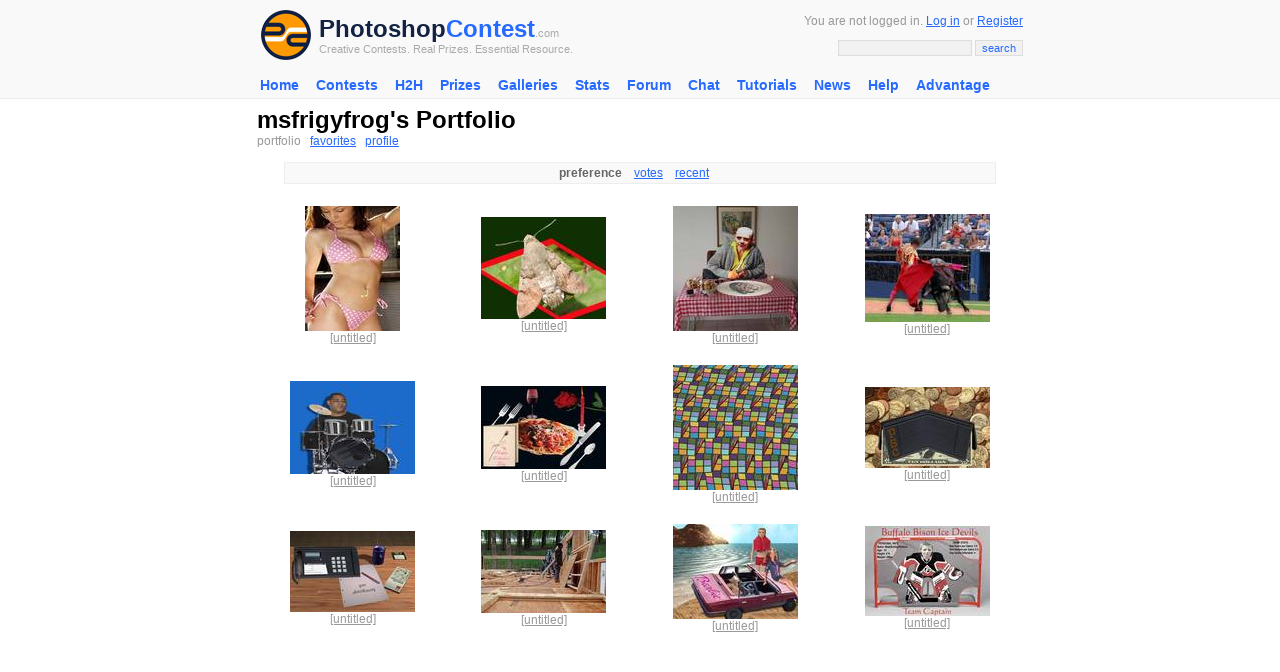

--- FILE ---
content_type: text/html; charset=UTF-8
request_url: http://photoshopcontest.com/portfolio/13096/index.html?l=24&
body_size: 4178
content:
<!DOCTYPE HTML PUBLIC "-//W3C//DTD HTML 4.01 Transitional//EN">
<HTML>
<HEAD>

<title>Photoshop Contests, Win Real Prizes, Photoshop Tutorials, Photoshop Forums</title><meta http-equiv="Content-Type" content="text/html; charset=iso-8859-1">
<meta http-equiv="Content-Style-Type" content="text/css">
<META http-equiv=cache-control content="private">
<META http-equiv=pragma content="no-cache">
<META http-equiv=expires content="-1">

<meta name="description" content="At Photoshop Contest you can win prizes by editing images and entering them into contents for other site members to vote on. Show off your skills in the contests or learn from our tutorials and talented user base." />
<meta name="keywords" content="photoshop contests, photoshop contest, photography contests, adobe photoshop, photoshop, images contests, art contests, image editing, photoshopping, funny images, creative artwork, cool pics, win prizes, adobe" />

<link rel="stylesheet" href="/inc/templates/style.css" type="text/css">
<link rel="shortcut icon" HREF="/images/site/favicon.ico">
<script type="text/javascript" src="http://ajax.googleapis.com/ajax/libs/jquery/1.6.1/jquery.min.js"></script>
<script type="text/javascript" src="/v9/js/fullscreen/fullscreen.js"></script>
</head>
<BODY topmargin="0" leftmargin="0" rightmargin="0" bgcolor="#FFFFFF" link="#276AFF" vlink="#276AFF" alink="#FF0000">
<center>
<div class="header">
	<center>
		<table width="770" cellpadding="2" cellspacing="0" border="0">
		<form method="GET" action="/search/results.html">
		<input type="hidden" name="client" value="pub-9918565803340965"></input>
		<input type="hidden" name="forid" value="1"></input>
		<input type="hidden" name="ie" value="ISO-8859-1"></input>
		<input type="hidden" name="oe" value="ISO-8859-1"></input>
		<input type="hidden" name="cof" value="GALT:#276AFF;GL:1;DIV:#FFFFFF;VLC:276AFF;AH:center;BGC:FFFFFF;LBGC:FFFFFF;ALC:276AFF;LC:276AFF;T:000000;GFNT:276AFF;GIMP:276AFF;FORID:11"></input>
		<input type="hidden" name="hl" value="en"></input>
		<input type="hidden" name="sitesearch" value="photoshopcontest.com"></input>
		<tr>
			<td valign="middle" align="left" width="40">
			 <a href="/"><img src="/images/site/psclogo.gif" alt="Photoshop Contest" alt="PSC Logo" height="50" width="50" border="0" hspace="4" vspace="4"></a> 
			</td>
			<td valign="middle" align="left" width="100%" nowrap>
				<a href="http://photoshopcontest.com/" class="psclogo-dark">Photoshop</a><a href="http://photoshopcontest.com/" class="psclogo-light">Contest</a></span><span class="psclogo-small">.com</span><br />
				<span class="psclogo-small">Creative Contests. Real Prizes. Essential Resource.</span>
			</td>
			<td valign="middle" align="right" width="400" nowrap class=grey>
				You are not logged in. <a href="/boards/login.php">Log in</a> or <a href="/boards/profile.php?mode=register&agreed=true">Register</a>				<p></p>
				<input type="text" class="textbox" name="q" size="20" maxlength="100">&nbsp;<input type="submit" class="button" name="sa" value="search">
		  </td>
		</tr>
		<tr>
			<td colspan=\"3\" height=\"6\"></td>
		</tr>
		</form>
		</table>
	</center>
</div>

<div class="topnav">
			 
			 <ul id="navlist">
			 <li><a href="http://photoshopcontest.com/">Home</a></li>
<li><a href="/contests/active.html">Contests</a><ul class="subs">
<li><a href="/tournament/16">H2H 2015</a></li>
</ul></li>
<li><a href="/tournament/16">H2H</a><ul class="subs">
<li><a href="/tournament/16">H2H 2015</a></li>
</ul></li>
<li><a href="/prizes/index.html">Prizes</a></li>
<li><a href="/galleries/index.html">Galleries</a></li>
<li><a href="/standings/leaders.html">Stats</a></li>
<li><a href="/boards/">Forum</a></li>
<li><a href="/chat/talk.html">Chat</a></li>
<li><a href="/tutorials/photoshop-tips.html">Tutorials</a><ul class="subs">
<li><a href="/tutorials_video/photoshop-tips.html">Videos</a></li>
</ul></li>
<li><a href="/news/index.html">News</a></li>
<li><a href="/faq/help.html">Help</a></li>
<li><a href="/advantage/index.html">Advantage</a></li>
</ul>
			 
			 </div><div style="clear:both" />
			 <script>sfHover = function() {
			var sfEls = document.getElementById("navlist").getElementsByTagName("li");
			for (var i=0; i<sfEls.length; i++) {
				sfEls[i].onmouseover=function() {
					this.className+=" sfhover";
				}
				sfEls[i].onmouseout=function() {
				this.className=this.className.replace(new RegExp(" sfhover"), "");
				}
			}
		}
		if (window.attachEvent) window.attachEvent("onload", sfHover);</script><table width="770" height="300" cellpadding="2" cellspacing="0" border="0">
<tr>

</tr>
<tr>
	<td valign="top" align="left">
		<table cellpadding="0" cellspacing="0" border="0"><tr>

		

			<td valign="top" class="grey">

					<font size=5 color="#000000"><b>msfrigyfrog's Portfolio</b></font>

					<br />

					portfolio&nbsp;&nbsp;

					<a href="/favorites/13096/index.html">favorites</a>&nbsp;&nbsp;

					<a href="/boards/profile.php?mode=viewprofile&u=13096">profile</a>&nbsp;&nbsp;

				</td>

			</tr>

			</table>

		

			<br />

			<center>

			<div class="toplinks">

			<b>preference</b>&nbsp;&nbsp;&nbsp;&nbsp;<a href='/portfolio/13096/index.html?l=24&p=12&o=votes'>votes</a>&nbsp;&nbsp;&nbsp;&nbsp;<a href='/portfolio/13096/index.html?l=24&p=12&o=recent'>recent</a>&nbsp;&nbsp;&nbsp;&nbsp;

			</div>

			</center>

			<p></p>

		<table width="100%" cellpadding="10" cellspacing="0" border="0"><tr><td valign=middle align=center ><a href="/view-entry/75508/display.html"><img src="/images/thumbs/9652526bbc3f7e50c337aff1ac50a2b1c6c371a387131.jpg" border="0" alt="untitled entry" title="untitled entry"></a><br /><a href="/view-entry/75508/display.html"><font color="#999999">[untitled]</font><br /></a></td><td valign=middle align=center ><a href="/view-entry/73542/display.html"><img src="/images/thumbs/69967908a6daa132592eed161005fc1abe8e957c58385.jpg" border="0" alt="untitled entry" title="untitled entry"></a><br /><a href="/view-entry/73542/display.html"><font color="#999999">[untitled]</font><br /></a></td><td valign=middle align=center ><a href="/view-entry/73128/display.html"><img src="/images/thumbs/4372625499421c1e6035275869a286164b28a6a527931.jpg" border="0" alt="untitled entry" title="untitled entry"></a><br /><a href="/view-entry/73128/display.html"><font color="#999999">[untitled]</font><br /></a></td><td valign=middle align=center ><a href="/view-entry/69266/display.html"><img src="/images/thumbs/94241358c076529a043952468b968068db81cc843389710.jpg" border="0" alt="untitled entry" title="untitled entry"></a><br /><a href="/view-entry/69266/display.html"><font color="#999999">[untitled]</font><br /></a></td></tr><tr><td valign=middle align=center ><a href="/view-entry/69196/display.html"><img src="/images/thumbs/9497618694996c6afa3ea8ef4dc87d1e399ee414380478.jpg" border="0" alt="untitled entry" title="untitled entry"></a><br /><a href="/view-entry/69196/display.html"><font color="#999999">[untitled]</font><br /></a></td><td valign=middle align=center ><a href="/view-entry/68747/display.html"><img src="/images/thumbs/10339894dcedfb691c7ec64305188bb2ef3cd58761741.jpg" border="0" alt="untitled entry" title="untitled entry"></a><br /><a href="/view-entry/68747/display.html"><font color="#999999">[untitled]</font><br /></a></td><td valign=middle align=center ><a href="/view-entry/68739/display.html"><img src="/images/thumbs/77544123a907131bbf8ba6722726727b6d97cf244265.jpg" border="0" alt="untitled entry" title="untitled entry"></a><br /><a href="/view-entry/68739/display.html"><font color="#999999">[untitled]</font><br /></a></td><td valign=middle align=center ><a href="/view-entry/68603/display.html"><img src="/images/thumbs/43375939aef16e19e24c04c99bfa58913b990827250617.jpg" border="0" alt="untitled entry" title="untitled entry"></a><br /><a href="/view-entry/68603/display.html"><font color="#999999">[untitled]</font><br /></a></td></tr><tr><td valign=middle align=center ><a href="/view-entry/68600/display.html"><img src="/images/thumbs/30387839cf59b69732cb4084c723c1c7de657153302098.jpg" border="0" alt="untitled entry" title="untitled entry"></a><br /><a href="/view-entry/68600/display.html"><font color="#999999">[untitled]</font><br /></a></td><td valign=middle align=center ><a href="/view-entry/68538/display.html"><img src="/images/thumbs/50100570e696b454fb5bfece2a7e24984f7b3be147672.jpg" border="0" alt="untitled entry" title="untitled entry"></a><br /><a href="/view-entry/68538/display.html"><font color="#999999">[untitled]</font><br /></a></td><td valign=middle align=center ><a href="/view-entry/68370/display.html"><img src="/images/thumbs/129392949473045571de30ab42587e4650280666351499.jpg" border="0" alt="untitled entry" title="untitled entry"></a><br /><a href="/view-entry/68370/display.html"><font color="#999999">[untitled]</font><br /></a></td><td valign=middle align=center ><a href="/view-entry/68320/display.html"><img src="/images/thumbs/875490059b26bab1b03448e99624f0bf11d77b18683010.jpg" border="0" alt="untitled entry" title="untitled entry"></a><br /><a href="/view-entry/68320/display.html"><font color="#999999">[untitled]</font><br /></a></td></tr><tr></tr></table></center><p></p><center>	
<script async src="https://pagead2.googlesyndication.com/pagead/js/adsbygoogle.js"></script>
<!-- PSC 2020 Responsive -->
<ins class="adsbygoogle"
     style="display:block"
     data-ad-client="ca-pub-9918565803340965"
     data-ad-slot="1131497859"
     data-ad-format="auto"
     data-full-width-responsive="true"></ins>
<script>
     (adsbygoogle = window.adsbygoogle || []).push({});
</script>
		<br />
	<br />page: <a href="/portfolio/13096/index.html?l=0&">1</a>&nbsp;<a href="/portfolio/13096/index.html?l=12&">2</a>&nbsp;3&nbsp;<a href="/portfolio/13096/index.html?l=36&">4</a>&nbsp;<a href="/portfolio/13096/index.html?l=48&">5</a>&nbsp;<a href="/portfolio/13096/index.html?l=60&">6</a>&nbsp;<a href="/portfolio/13096/index.html?l=72&">7</a>&nbsp;<a href="/portfolio/13096/index.html?l=84&">8</a>&nbsp;</center><center><p>per page:&nbsp;12&nbsp;<a href='/portfolio/13096/browse.html?l=0&p=24'>24</a>&nbsp;<a href='/portfolio/13096/browse.html?l=0&p=48'>48</a>&nbsp;<a href='/portfolio/13096/browse.html?l=0&p=96'>96</a></center>
	</td>
</tr>
</table>

<table width="770" cellpadding="2" cellspacing="0" border="0">
<tr>
	<td height=\"30\"></td>
</tr>
<tr>
	<td valign="top" align="left" class="grey">
 
			<div class="base">
				<span class="bottomtitle">Navigate PSC</span>
			</div>
			
		<table cellpadding="2" cellspacing="2" border="0">
		<tr>
			<td align="left" valign="top">
				<table cellpadding="2" cellspacing="2" border="0">
	
				<tr>
					<td valign="top" align="left" class="sitemap">Contests</td>
					<td valign="top" align="left" nowrap>
		
						<a href="/contests/active.html">active</a>&nbsp;
				
						<a href="/archives/photoshop-contests.html">archives</a>&nbsp;
				
						<a href="/galleries/winners/index.html">winners</a>&nbsp;
				
						<a href="/prizes/index.html">prizes</a>&nbsp;
				
						<a href="/sponsors/index.html">sponsors</a>&nbsp;
				
						<a href="/events/special.html">events</a>&nbsp;
				
						<a href="/faq/help.html">rules</a>&nbsp;
				
						<a href="/rss/contests.xml">rss</a>&nbsp;
				
					</td>
				</tr>
			
				<tr>
					<td valign="top" align="left" class="sitemap">Galleries</td>
					<td valign="top" align="left" nowrap>
		
						<a href="/galleries/votes/index.html">votes</a>&nbsp;
				
						<a href="/galleries/authenticity/index.html">authentic</a>&nbsp;
				
						<a href="/galleries/execution/index.html">skillful</a>&nbsp;
				
						<a href="/galleries/humor/index.html">funny</a>&nbsp;
				
						<a href="/galleries/idea/index.html">creative</a>&nbsp;
				
						<a href="/galleries/theme/index.html">theme</a>&nbsp;
				
						<a href="/galleries/winners/index.html">winners</a>&nbsp;
				
					</td>
				</tr>
			
				<tr>
					<td valign="top" align="left" class="sitemap">Interact</td>
					<td valign="top" align="left" nowrap>
		
						<a href="/boards/profile.php?mode=register&agreed=true">register</a>&nbsp;
				
						<a href="/boards/login.php">log in/out</a>&nbsp;
				
						<a href="/boards/">forum</a>&nbsp;
				
						<a href="/chat/talk.html">chat</a>&nbsp;
				
						<a href="/user-lookup/search.html">user lookup</a>&nbsp;
				
						<a href="/contact/index.html">contact</a>&nbsp;
				
					</td>
				</tr>
			
				</table>
			</td>
			<td align="left" valign="top">
				<table cellpadding="2" cellspacing="2" border="0">
			
				<tr>
					<td valign="top" align="left" class="sitemap">Stats</td>
					<td valign="top" align="left" nowrap>
		
						<a href="/standings/leaders.html">monthly leaders</a>&nbsp;
				
						<a href="/halloffame/results.html">hall of fame</a>&nbsp;
				
						<a href="/records/alltime.html">record holders</a>&nbsp;
				
					</td>
				</tr>
			
				<tr>
					<td valign="top" align="left" class="sitemap">PSC</td>
					<td valign="top" align="left" nowrap>
		
						<a href="/advantage/index.html">advantage</a>&nbsp;
				
						<a href="/news/index.html">news</a>&nbsp;
				
						<a href="/newsrss/newsrss.xml">(rss)</a>&nbsp;
				
						<a href="/faq/help.html">faq</a>&nbsp;
				
						<a href="/about/index.html">about</a>&nbsp;
				
						<a href="/links/index.html">links</a>&nbsp;
				
						<a href="/contact/index.html">contact</a>&nbsp;
				
						<a href="/">home</a>&nbsp;
				
					</td>
				</tr>
			
				<tr>
					<td valign="top" align="left" class="sitemap">Help</td>
					<td valign="top" align="left" nowrap>
		
						<a href="/faq/help.html">faq</a>&nbsp;
				
						<a href="/search/index.html">search</a>&nbsp;
				
						<a href="/boards/viewforum.php?f=20">new users</a>&nbsp;
				
						<a href="/tutorials/photoshop-tips.html">tutorials</a>&nbsp;
				
						<a href="/contact/index.html">contact</a>&nbsp;
				
						<a href="/boards/profile.php?mode=sendpassword">password</a>&nbsp;
				
					</td>
				</tr>
			</table>
			</td>
</tr>
</table>

<br />

<center>
	<p class="grey">Adobe, the Adobe logo, Adobe Photoshop, Creative Suite and Illustrator are registered trademarks of Adobe Systems Incorporated.<br />
        Text and images copyright � 2000-2026        <a href="http://photoshopcontest.com/" title="Photoshop Contest">Photoshop Contest</a>. All rights reserved.<br />A venture of <a href="https://www.expertrating.com" target="_blank">ExpertRating.com</a>
	</p>
 <p>PSC Time 11:45 pm EST</p>
</center>


<script type="text/javascript">

  var _gaq = _gaq || [];
  _gaq.push(['_setAccount', 'UA-918572-5']);
  _gaq.push(['_trackPageview']);

  (function() {
    var ga = document.createElement('script'); ga.type = 'text/javascript'; ga.async = true;
    ga.src = ('https:' == document.location.protocol ? 'https://ssl' : 'http://www') + '.google-analytics.com/ga.js';
    var s = document.getElementsByTagName('script')[0]; s.parentNode.insertBefore(ga, s);
  })();


</script>
</BODY>
</HTML>



--- FILE ---
content_type: text/html; charset=utf-8
request_url: https://www.google.com/recaptcha/api2/aframe
body_size: 267
content:
<!DOCTYPE HTML><html><head><meta http-equiv="content-type" content="text/html; charset=UTF-8"></head><body><script nonce="Fz2slPdZ-ClpH01ydWBXdA">/** Anti-fraud and anti-abuse applications only. See google.com/recaptcha */ try{var clients={'sodar':'https://pagead2.googlesyndication.com/pagead/sodar?'};window.addEventListener("message",function(a){try{if(a.source===window.parent){var b=JSON.parse(a.data);var c=clients[b['id']];if(c){var d=document.createElement('img');d.src=c+b['params']+'&rc='+(localStorage.getItem("rc::a")?sessionStorage.getItem("rc::b"):"");window.document.body.appendChild(d);sessionStorage.setItem("rc::e",parseInt(sessionStorage.getItem("rc::e")||0)+1);localStorage.setItem("rc::h",'1769816748495');}}}catch(b){}});window.parent.postMessage("_grecaptcha_ready", "*");}catch(b){}</script></body></html>